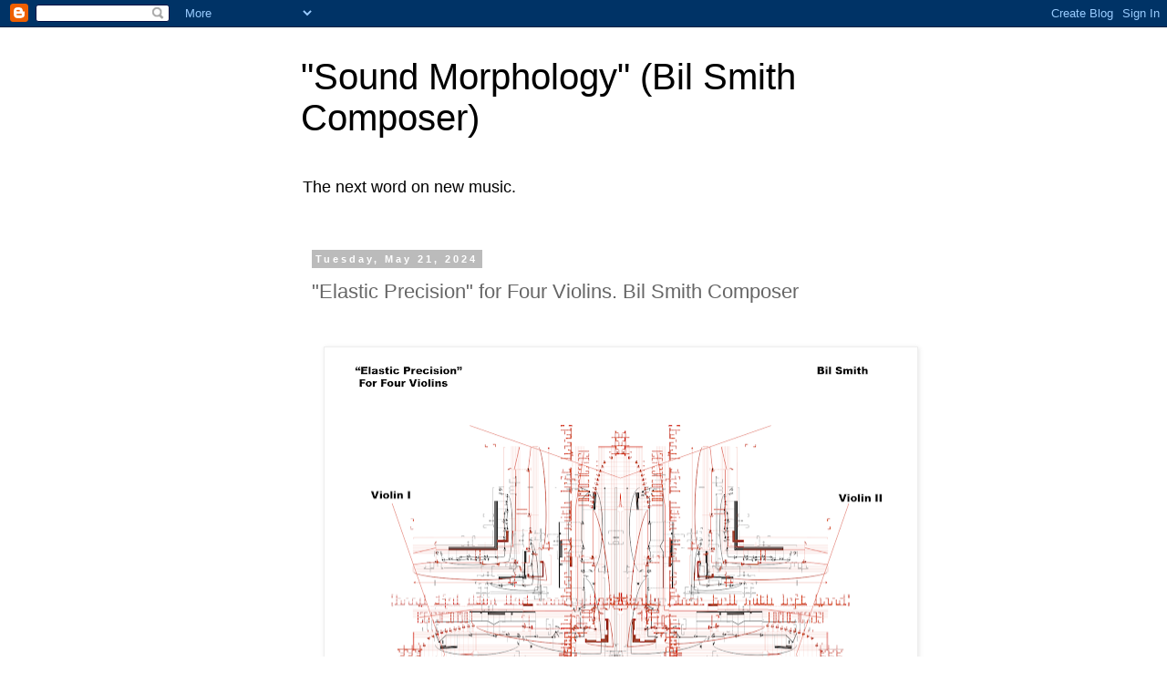

--- FILE ---
content_type: text/html; charset=UTF-8
request_url: https://soundmorphology.blogspot.com/b/stats?style=BLACK_TRANSPARENT&timeRange=ALL_TIME&token=APq4FmClMioLsMMAFYdohzWCzzdWaJpbeRBnU2_z14upoe_ubN4QvEPsAcJVL_r1RJDqjtQ77AJ0_jqsLbzv2zMW62_ucLgRDQ
body_size: -13
content:
{"total":1330218,"sparklineOptions":{"backgroundColor":{"fillOpacity":0.1,"fill":"#000000"},"series":[{"areaOpacity":0.3,"color":"#202020"}]},"sparklineData":[[0,14],[1,22],[2,15],[3,19],[4,17],[5,17],[6,14],[7,26],[8,20],[9,29],[10,26],[11,39],[12,28],[13,17],[14,29],[15,23],[16,29],[17,16],[18,27],[19,29],[20,33],[21,100],[22,67],[23,59],[24,19],[25,84],[26,42],[27,37],[28,53],[29,52]],"nextTickMs":35294}